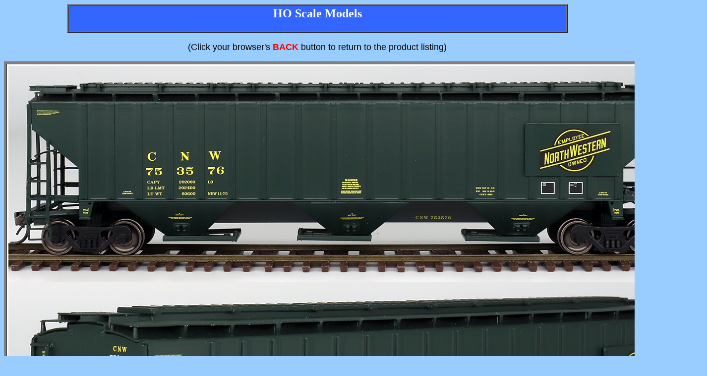

--- FILE ---
content_type: text/html
request_url: https://www.intermountain-railway.com/ho/html/453120.htm
body_size: 656
content:
<HTML>
<HEAD>
<TITLE>HO Scale Models - 453120</TITLE>
<META name="generator" content="Microsoft FrontPage 5.0">
<META http-equiv="Content-Type" content="text/html; charset=iso-8859-1">
</HEAD>
<BODY link="#FF0000" vlink="#52188C" bgcolor="#99CCFF">
<CENTER>
<TABLE border="3" cellpadding="2" cellspacing="0" width="80%" bgcolor="#330066">
<TR>
<TD align="center" bgcolor="#3366FF"><H2><FONT color="#FFFFFF">HO Scale Models</H2>
</TD>
</TR>
</TABLE>

<font face="Arial" size="4" color="black">
<p align="center">(Click your browser's <font color="red"><b>BACK</b><font color="black"> button to return to the product listing)</p></font>

<TABLE border="5" cellpadding="3" cellspacing="0" width="200" bgcolor="#FFFFFF">
<TR>
<TD align="center">
<IMG src="../images/453120wl.jpg" border="0" alt="453120"><br>
<IMG src="../images/453120awl.jpg" border="0">
</TD>
</TR>
<TR>
<TD align="center" valign="top"><b><font size="4">453120</b><p>
<b>Date: BLT 11-75</b></p></font>

<table border="0" cellpadding="0" cellspacing="0" style="border-collapse: collapse" bordercolor="#111111" width="80%" id="AutoNumber1">
  <tr>
    <td width="33%" colspan="3" align="center"><b>Stock Number / Car Number</b></td>
    <td width="33%">&nbsp;</td>
    <td width="34%">&nbsp;</td>
  </tr>
  <tr>
  <td width="33%" align="center"><strong>-01 173009</strong></td>
  <td width="33%" align="center"><strong>-02 174812</strong></td>
  <td width="34%" align="center"><strong>-03 178235</strong></td>
  </tr>
  <tr>
  <td width="33%" align="center"><strong>-04 753391</strong></td>
  <td width="33%" align="center"><strong>-05 753524</strong></td>
  <td width="33%" align="center"><strong>-06 753576</strong></td>
  </tr>
</table>
</TD>
</TR></TABLE>
</CENTER>
</BODY>
</HTML>